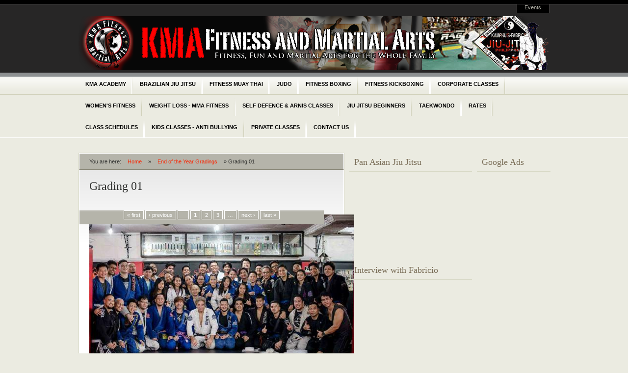

--- FILE ---
content_type: text/html; charset=utf-8
request_url: http://www.bjjphilippines.com/main/?q=node/472/260
body_size: 22977
content:

<!DOCTYPE html PUBLIC "-//W3C//DTD XHTML 1.0 Strict//EN" "http://www.w3.org/TR/xhtml1/DTD/xhtml1-strict.dtd">
<html xmlns="http://www.w3.org/1999/xhtml" xml:lang="en" lang="en" dir="ltr">

<head>
<meta http-equiv="Content-Type" content="text/html; charset=utf-8" />
  <title>Grading 01 | KMA Fitness & Martial Arts</title>
  <meta http-equiv="Content-Type" content="text/html; charset=utf-8" />
  <link type="text/css" rel="stylesheet" media="all" href="/main/modules/aggregator/aggregator.css?A" />
<link type="text/css" rel="stylesheet" media="all" href="/main/modules/book/book.css?A" />
<link type="text/css" rel="stylesheet" media="all" href="/main/modules/node/node.css?A" />
<link type="text/css" rel="stylesheet" media="all" href="/main/modules/poll/poll.css?A" />
<link type="text/css" rel="stylesheet" media="all" href="/main/modules/system/defaults.css?A" />
<link type="text/css" rel="stylesheet" media="all" href="/main/modules/system/system.css?A" />
<link type="text/css" rel="stylesheet" media="all" href="/main/modules/system/system-menus.css?A" />
<link type="text/css" rel="stylesheet" media="all" href="/main/modules/user/user.css?A" />
<link type="text/css" rel="stylesheet" media="all" href="/main/sites/all/modules/cck/theme/content-module.css?A" />
<link type="text/css" rel="stylesheet" media="all" href="/main/sites/all/modules/filefield/filefield.css?A" />
<link type="text/css" rel="stylesheet" media="all" href="/main/sites/all/modules/follow/follow.css?A" />
<link type="text/css" rel="stylesheet" media="all" href="/main/sites/all/modules/gallery_assist/css/gallery_assist.css?A" />
<link type="text/css" rel="stylesheet" media="all" href="/main/sites/all/modules/lightbox2/css/lightbox.css?A" />
<link type="text/css" rel="stylesheet" media="all" href="/main/sites/all/modules/upload_element/upload_element.css?A" />
<link type="text/css" rel="stylesheet" media="all" href="/main/modules/forum/forum.css?A" />
<link type="text/css" rel="stylesheet" media="all" href="/main/sites/all/modules/views/css/views.css?A" />
<link type="text/css" rel="stylesheet" media="all" href="/main/sites/all/modules/event/event.css?A" />
<link type="text/css" rel="stylesheet" media="all" href="/main/themes/blogbuzz/css/blogbuzz.css?A" />
<link type="text/css" rel="stylesheet" media="all" href="/main/themes/blogbuzz/css/stone.css?A" />
 
  <!--[if IE 7]>
  <link type="text/css" rel="stylesheet" href="/main/themes/blogbuzz/css/ie7.css" media="screen">
  <![endif]-->
  <!--[if IE 8]>
  <link type="text/css" rel="stylesheet" href="/main/themes/blogbuzz/css/ie8.css" media="screen">
  <![endif]-->
  <script type="text/javascript" src="/main/sites/all/modules/jquery_update/replace/jquery.min.js?A"></script>
<script type="text/javascript" src="/main/misc/drupal.js?A"></script>
<script type="text/javascript" src="/main/sites/all/modules/lightbox2/js/lightbox.js?A"></script>
<script type="text/javascript">
<!--//--><![CDATA[//><!--
jQuery.extend(Drupal.settings, { "basePath": "/main/", "lightbox2": { "rtl": 0, "file_path": "/main/(\\w\\w/)sites/default/files", "default_image": "/main/sites/all/modules/lightbox2/images/brokenimage.jpg", "border_size": 10, "font_color": "000", "box_color": "fff", "top_position": "", "overlay_opacity": "0.8", "overlay_color": "000", "disable_close_click": true, "resize_sequence": 0, "resize_speed": 400, "fade_in_speed": 400, "slide_down_speed": 600, "use_alt_layout": false, "disable_resize": false, "disable_zoom": false, "force_show_nav": false, "show_caption": true, "loop_items": false, "node_link_text": "View Image Details", "node_link_target": false, "image_count": "Image !current of !total", "video_count": "Video !current of !total", "page_count": "Page !current of !total", "lite_press_x_close": "press \x3ca href=\"#\" onclick=\"hideLightbox(); return FALSE;\"\x3e\x3ckbd\x3ex\x3c/kbd\x3e\x3c/a\x3e to close", "download_link_text": "", "enable_login": false, "enable_contact": false, "keys_close": "c x 27", "keys_previous": "p 37", "keys_next": "n 39", "keys_zoom": "z", "keys_play_pause": "32", "display_image_size": "original", "image_node_sizes": "()", "trigger_lightbox_classes": "", "trigger_lightbox_group_classes": "", "trigger_slideshow_classes": "", "trigger_lightframe_classes": "", "trigger_lightframe_group_classes": "", "custom_class_handler": 0, "custom_trigger_classes": "", "disable_for_gallery_lists": true, "disable_for_acidfree_gallery_lists": true, "enable_acidfree_videos": true, "slideshow_interval": 5000, "slideshow_automatic_start": true, "slideshow_automatic_exit": true, "show_play_pause": true, "pause_on_next_click": false, "pause_on_previous_click": true, "loop_slides": false, "iframe_width": 600, "iframe_height": 400, "iframe_border": 1, "enable_video": false } });
//--><!]]>
</script>
  <script type="text/javascript">

  var _gaq = _gaq || [];
  _gaq.push(['_setAccount', 'UA-41330014-1']);
  _gaq.push(['_trackPageview']);

  (function() {
    var ga = document.createElement('script'); ga.type = 'text/javascript'; ga.async = true;
    ga.src = ('https:' == document.location.protocol ? 'https://ssl' : 'http://www') + '.google-analytics.com/ga.js';
    var s = document.getElementsByTagName('script')[0]; s.parentNode.insertBefore(ga, s);
  })();

</script> 
</head>

<body class="not-front not-logged-in node-type-gallery-assist two-sidebars page-node-472-260 section-node full-node">
  <div id="page"><div id="page-inner">
          <div id="secondary"><div id="secondary-inner">
        <ul class="links"><li class="menu-660 first last"><a href="/main/?q=http%3A//bjjfp.com/" title="Upcoming Events">Events</a></li> 
</ul>      </div></div> <!-- /#secondary-inner, /#secondary -->
        <div id="header"><div id="header-inner" class="clear-block">
              <div id="logo-title">
                      <div id="logo"><a href="/main/" title="Home" rel="home"><img src="/main/sites/default/files/blogbuzz_logo.png" alt="Home" id="logo-image" /></a></div>
          		  <div id="site-name-slogan">
                        		  </div>
        </div> <!-- /#logo-title -->
      	      </div></div> <!-- /#header-inner, /#header -->

          <div id="primary"><div id="primary-inner" class="clear-block">
        <ul class="menu"><li class="expanded first"><a href="/main/?q=academy_info" title="">KMA Academy</a><ul class="menu"><li class="leaf first"><a href="/main/?q=academy_info" title="About The Academy">Academy Info</a></li>
<li class="expanded"><a href="/main/?q=our_locations" title="KMA Locations">KMA Locations</a><ul class="menu"><li class="expanded first"><a href="/main/?q=Affiliated_Schools" title="School Affiliations">Affiliated Schools</a><ul class="menu"><li class="leaf first"><a href="/main/?q=school_registration" title="REGISTER YOUR SCHOOL HERE">Register your School here</a></li>
<li class="leaf"><a href="/main/?q=411_Fitness_Gym_Tarlac" title="411 Fitness Gym - Tarlac">411 Fitness Gym - Tarlac</a></li>
<li class="leaf"><a href="/main/?q=activatesports" title="Activate Sports Arena - KMA Mandaluyong 2">Activate Sports Arena - KMA Mandaluyong 2</a></li>
<li class="leaf"><a href="/main/?q=bkyd%20jiujitsu%20zambales" title="BKYD Jiu Jitsu - Zambales">BKYD Jiu Jitsu - Zambales</a></li>
<li class="leaf"><a href="/main/?q=Bo%27s_MMA" title="Bo&#039;s MMA - (Malaybahay Bukidnon)">Bo&#039;s MMA - (Malaybahay Bukidnon)</a></li>
<li class="leaf"><a href="/main/?q=camp%20overthrow" title="Camp Overthrow - Bulacan">Camp Overthrow - Bulacan</a></li>
<li class="leaf"><a href="/main/?q=Casablanca%20Jiu%20Jitsu%20-%20Fabricio%20Butuan%20City" title="Casablanca Jiu Jitsu - Fabricio Butuan City">Casablanca Jiu Jitsu - Fabricio Butuan</a></li>
<li class="leaf"><a href="/main/?q=Affiliated%20Schools%20catanduanes" title="Catanduanes Jiu-jitsu Academy">Catanduanes Jiu-jitsu Academy</a></li>
<li class="leaf"><a href="/main/?q=affiliate%20schools%20fist%20gym" title="FIST GYM (Quezon City)">FIST GYM (Quezon City)</a></li>
<li class="leaf"><a href="/main/?q=fabricio_bjj-laguna" title="Fabricio Brazilian Jiu Jitsu - Laguna">Fabricio BJJ - Laguna</a></li>
<li class="leaf"><a href="/main/?q=Affiliated%20Schools%20famas%20gym%20Fairview%20QC" title="Famas Gym - Fairview, QC">Famas Gym - Fairview, QC</a></li>
<li class="leaf"><a href="/main/?q=fitcity_gym" title="Fit City Gym - (Quezon City)">FitCity Gym (Quezon City)</a></li>
<li class="leaf"><a href="/main/?q=Affiliated%20Schools%20Ground%20Zero" title="Ground Zero Grappling Academy">Ground Zero Grappling Academy</a></li>
<li class="leaf"><a href="/main/?q=headwayjiujitsu" title="Headway Jiujitsu">Headway Jiujitsu</a></li>
<li class="leaf"><a href="/main/?q=iligan_mma" title="Iligan MMA - (Iligan City)">Iligan MMA - (Iligan City)</a></li>
<li class="leaf"><a href="/main/?q=affiliated%20schools%20cabanatuan%20NE" title="JRA Fitness Hub - Cabanatuan, Nueva Ecija">JRA Fitness Hub - Cabanatuan, Nueva Ecija</a></li>
<li class="leaf"><a href="/main/?q=Affiliated%20Schools%20bataan" title="Kinetic Fitness Zone - Bataan">Kinetic Fitness Zone / Team Fabricio Bataan</a></li>
<li class="leaf"><a href="/main/?q=LRA_Taekwondo_training_Center%20" title="LRA Taekwondo training Center - Angeles">LRA Taekwondo training Center - Angeles</a></li>
<li class="leaf"><a href="/main/?q=maics_gym" title="Maic&#039;s Gym (Marikina)">Maic&#039;s Gym</a></li>
<li class="leaf"><a href="/main/?q=affiliate%20schools%20new%20era" title="New Era Brazilian Jiu-Jitsu Team">New Era Brazilian Jiu-Jitsu Team</a></li>
<li class="leaf"><a href="/main/?q=power%20bounz%20qc" title="Power Bounz Fitness Center - Quezon City">Power Bounz Fitness Center - Quezon City</a></li>
<li class="leaf"><a href="/main/?q=proud%20one%20jiujitsu" title="Proud One JiuJitsu - Agusan Del Norte">Proud One JiuJitsu - Agusan Del Norte</a></li>
<li class="leaf"><a href="/main/?q=Affiliated%20Schools%20Bohol" title="Team Fabricio - Bohol">Team Fabricio - Bohol</a></li>
<li class="leaf"><a href="/main/?q=Affiliated%20Schools%20Cebu" title="Team Fabricio - Cebu">Team Fabricio - Cebu</a></li>
<li class="leaf"><a href="/main/?q=Affiliated%20Schools%20dumaguete" title="Team Fabricio - Dumaguete">Team Fabricio - Dumaguete</a></li>
<li class="leaf"><a href="/main/?q=Affiliated%20Schools%20Pasig" title="Uplift Fitness Gym - Pasig">Uplift Fitness Gym - Pasig</a></li>
<li class="leaf"><a href="/main/?q=valiant%20mma%20and%20fitness" title="Valiant MMA and Fitness Gym">Valiant MMA and Fitness Gym - Quezon City</a></li>
<li class="leaf"><a href="/main/?q=school-viper_gym" title="Viper&#039;s Gym Muscle &amp; Fitness Club">Viper&#039;s Gym</a></li>
<li class="leaf"><a href="/main/?q=warrior_bjj-davao" title="Kamphuis - Fabricio New Zealand">VKF BJJ Academy - New Zealand</a></li>
<li class="leaf"><a href="/main/?q=super_sharp_gym-south" title="Super Sharp Gym - South">Super Sharp Gym (South)</a></li>
<li class="leaf"><a href="/main/?q=schools_sanpablocity" title="Team Fabricio - San Pablo City">TEAM FABRICIO - SAN PABLO</a></li>
<li class="leaf last"><a href="/main/?q=schools-pangasinan" title="Team Fabricio - Pangasinan">Team Fabricio - Pangasinan</a></li>
</ul></li>
<li class="leaf"><a href="/main/?q=kma_wackwack" title="KMA Wack Wack Gym">KMA Wack Wack</a></li>
<li class="leaf last"><a href="/main/?q=kma_ledomaine" title="KMA Makati Salcedo">KMA Makati Salcedo</a></li>
</ul></li>
<li class="expanded"><a href="/main/?q=instructors" title="Instructors">Instructors</a><ul class="menu"><li class="leaf first"><a href="/main/?q=kamphuis" title="Stephen Kamphuis">Stephen Kamphuis Bio</a></li>
<li class="leaf"><a href="/main/?q=celebre" title="Don Yonzon">Don Yonzon</a></li>
<li class="leaf"><a href="/main/?q=byeon" title="Alcer Lozada">Alcer Lozada</a></li>
<li class="leaf"><a href="/main/?q=espinosa" title="Ziggy Roces">Ziggy Roces</a></li>
<li class="leaf last"><a href="/main/?q=villafuerte" title="Estie Liwanen">Estie Liwanen</a></li>
</ul></li>
<li class="leaf"><a href="/main/?q=black_belt_registry" title="Black Belt Registry">Black Belt Registry</a></li>
<li class="leaf last"><a href="/main/?q=gallery" title="Photo Gallery">Photo Gallery</a></li>
</ul></li>
<li class="expanded"><a href="/main/?q=bjj" title="Brazilian Jiu Jitsu">Brazilian Jiu Jitsu</a><ul class="menu"><li class="leaf first"><a href="/main/?q=origins" title="Our BJJ Origins">Origin Of Team Fabricio</a></li>
<li class="leaf"><a href="/main/?q=team_affiliation" title="Team Affiliations">International Team Affiliation</a></li>
<li class="expanded"><a href="/main/?q=competition" title="Competition">Competition</a><ul class="menu"><li class="leaf first"><a href="/main/?q=competition_rules" title="Technial Department Of Regulations And Rules Of Jiu Jitsu">Competition Rules</a></li>
<li class="leaf last"><a href="/main/?q=competition_results" title="Competition Results">Competition Results</a></li>
</ul></li>
<li class="leaf last"><a href="/main/?q=ranks" title="Ranks">Ranks</a></li>
</ul></li>
<li class="leaf"><a href="/main/?q=muay_thai" title="Muay Thai">Fitness Muay Thai</a></li>
<li class="leaf"><a href="/main/?q=judo" title="Judo">Judo</a></li>
<li class="leaf"><a href="/main/?q=boxing" title="Boxing">Fitness Boxing</a></li>
<li class="leaf"><a href="/main/?q=fitness_kickboxing" title="Dance Combat">Fitness  Kickboxing</a></li>
<li class="leaf"><a href="/main/?q=yoga" title="Yoga">Corporate classes</a></li>
<li class="leaf"><a href="/main/?q=executive_training" title="Women&#039;s Fitness">Women&#039;s Fitness</a></li>
<li class="leaf"><a href="/main/?q=dance_combat" title="Dance Combat">Weight Loss - MMA Fitness</a></li>
<li class="leaf"><a href="/main/?q=fma" title="Filipino Martial Arts (FMA)">Self Defence &amp; Arnis classes</a></li>
<li class="leaf"><a href="/main/?q=%20%20%20" title="Mixed Martial Arts">Jiu Jitsu Beginners</a></li>
<li class="leaf"><a href="/main/?q=taekwondo" title="Taekwondo">Taekwondo</a></li>
<li class="leaf"><a href="/main/?q=rates" title="Rates">Rates</a></li>
<li class="expanded"><a href="/main/?q=class_schedule" title="Class Schedules">Class schedules</a><ul class="menu"><li class="leaf first"><a href="/main/?q=schedules-makati" title="KMA Makati  Adult Class Schedule - Le  Domaine">KMA Makati  Adult Class Schedule</a></li>
<li class="leaf"><a href="/main/?q=ay" title="KMA - Wack Wack">KMA - Wack Wack Class Schedule</a></li>
<li class="leaf last"><a href="/main/?q=kids_info" title="Children&#039;s Class Schedule">Children&#039;s   Schedule</a></li>
</ul></li>
<li class="leaf"><a href="/main/?q=kids-classes" title="Children&#039;s Classes">Kids  Classes - Anti Bullying</a></li>
<li class="leaf"><a href="/main/?q=private_lessons" title="Private Lessons">Private Classes</a></li>
<li class="leaf last"><a href="/main/?q=join_us" title="Contact Us">Contact Us</a></li>
</ul>      </div></div>
     <!-- /#primary -->

	<div id="main">
	  <div id="main-inner">
	    <div class="clear-block">
            
          <div id="content">
		    <div id="breadcrumb">You are here: <div class="breadcrumb"><a href="/main/">Home</a> » <a href="/main/?q=2017-year_end_gradings">End of the Year Gradings</a> » Grading 01</div></div>	
            <div id="content-inner">	      
		                      <div id="content-header">
                                      <h1 class="title">Grading 01</h1>
                                                                                        </div> <!-- /#content-header -->
                             <div class="clear-block gallery-assist-item-container">
   <div id="node-472" class="node">
     <div class="clear-block"><div class="clear-block ga-nav-links"></div></div>
     <div class="content clear-block">
       <div id="ga-pager" class="gallery_assist ga-pager clear-block"><div id="ga-pager-box" class="pager-top clear-block next-line" style=""><div class="item-list"><ul class="gallery_assist pager" style="text-align:center;"><li class="gallery_assist pager-first first">« first</li>
<li class="gallery_assist pager-previous"><a href="/main/?q=node/472/261" class="gallery_assist active">‹ previous</a></li>
<li class="gallery_assist pager-ellipsis">&nbsp;&nbsp;&nbsp;</li>
<li class="gallery_assist pager-current">1</li>
<li class="gallery_assist pager-item"><a href="/main/?q=node/472/264" class="gallery_assist active">2</a></li>
<li class="gallery_assist pager-item"><a href="/main/?q=node/472/263" class="gallery_assist active">3</a></li>
<li class="gallery_assist pager-ellipsis">&hellip;</li>
<li class="gallery_assist pager-next"><a href="/main/?q=node/472/264" class="gallery_assist active">next ›</a></li>
<li class="gallery_assist pager-last last"><a href="/main/?q=node/472/261" class="gallery_assist active">last »</a></li>
</ul></div></div></div>
       <div id="ga-image-display" class="gallery_assist ga-image-display" style=";margin-left:auto;margin-right:auto;text-align:center;">
<img src="http://www.bjjphilippines.com/main/?q=sites/default/files/imagecache/gallery_preview/gallery_assist/1/gallery_assist472/25465731_10155888952019906_651513082_n.jpg" alt="25465731 10155888952019906 651513082 n" title="Grading 01" width="540" height="360"/></div>       <div id="gallery-item-caption-title" class="gallery_assist gallery-item-caption-title" style="width:540px;max-width:540px;_width:540px;>width:540px;;margin-left:auto;margin-right:auto;">Grading 01</div>
     </div>
   </div>
 </div>
            </div> <!-- /#content-inner -->	
          </div> <!-- /#content -->

                      <div id="sidebar-left">
              
<div class="block block-block ">
  <div class="block-inner clear-block">
          <div class="title"><h2>Pan Asian Jiu Jitsu</h2></div>
    	<div class="content-wrapper"><div class="content">
      <p><iframe width="251" height="141" src="https://www.youtube.com/embed/qBX6V4psotQ" frameborder="0" allowfullscreen></iframe></p>
    </div></div>
  </div>
</div> <!-- /block-inner, /block -->
<div class="block block-teaser_block ">
  <div class="block-inner clear-block">
          <div class="title"><h2>Interview with Fabricio</h2></div>
    	<div class="content-wrapper"><div class="content">
      <p><iframe width="251" height="141" src="http://www.youtube.com/embed/3AqsF2u8U8I" frameborder="0" allowfullscreen><span class="teaser_block-more-link"><a href="/main/?q=fabricio-interview" title="Read the rest of this posting.">Read more</a></span></iframe></p>    </div></div>
  </div>
</div> <!-- /block-inner, /block -->
<div class="block block-block ">
  <div class="block-inner clear-block">
          <div class="title"><h2>Tropang Pochi</h2></div>
    	<div class="content-wrapper"><div class="content">
      <p><iframe width="251" height="141" src="//www.youtube.com/embed/O-EGNT286Z8" frameborder="0" allowfullscreen></iframe></p>
    </div></div>
  </div>
</div> <!-- /block-inner, /block -->            </div> <!-- /#sidebar-left -->
          
                      <div id="sidebar-right">
              
<div class="block block-block ">
  <div class="block-inner clear-block">
          <div class="title"><h2>Google Ads</h2></div>
    	<div class="content-wrapper"><div class="content">
      <div align="right">
<script type="text/javascript"><!--
google_ad_client = "pub-1553989955012913";
/* 120x600, created 12/17/08 */
google_ad_slot = "6086667317";
google_ad_width = 120;
google_ad_height = 600;
//--><!--
google_ad_client = "pub-1553989955012913";
/* 120x600, created 12/17/08 */
google_ad_slot = "6086667317";
google_ad_width = 120;
google_ad_height = 600;
//-->
</script><script type="text/javascript"
src="http://pagead2.googlesyndication.com/pagead/show_ads.js">
</script><script type="text/javascript"><!--
google_ad_client = "pub-1553989955012913";
/* 120x600, created 12/17/08 */
google_ad_slot = "6086667317";
google_ad_width = 120;
google_ad_height = 600;
//--><!--
google_ad_client = "pub-1553989955012913";
/* 120x600, created 12/17/08 */
google_ad_slot = "6086667317";
google_ad_width = 120;
google_ad_height = 600;
//-->
</script><script type="text/javascript"
src="http://pagead2.googlesyndication.com/pagead/show_ads.js">
</script></div>
    </div></div>
  </div>
</div> <!-- /block-inner, /block -->            </div> <!-- /#sidebar-right -->
          	    </div>

	              <div id="main-bottom"><div id="main-bottom-inner" class="main_bottom-4 clear-block">
                          <div id="main-bottom-one" class="column">
                
<div class="block block-event ">
  <div class="block-inner clear-block">
          <div class="title"><h2>Upcoming events</h2></div>
    	<div class="content-wrapper"><div class="content">
      <div class="item-list"><ul><li class="first last">No upcoming events available</li>
</ul></div><div class="ical-link"><a href="http://www.bjjphilippines.com/main/?q=event/ical" title="Add this calendar to your iCalendar"><img src="/main/sites/all/modules/event/images/ical16x16.gif" alt="Add to iCalendar" /></a></div><div class="more-link"><a href="/main/?q=event" title="More events.">more</a></div>    </div></div>
  </div>
</div> <!-- /block-inner, /block -->              </div><!-- /main-bottom-one -->
                                      <div id="main-bottom-two" class="column">
                
<div class="block block-block ">
  <div class="block-inner clear-block">
          <div class="title"><h2>BJJFP</h2></div>
    	<div class="content-wrapper"><div class="content">
      <p><a href="http://www.bjjfp.com"><img src="images/blockpics/bjjfp.png" width="215" /></a></p>
    </div></div>
  </div>
</div> <!-- /block-inner, /block -->              </div><!-- /main-bottom-two -->
            	                      <div id="main-bottom-three" class="column">
                
<div class="block block-block ">
  <div class="block-inner clear-block">
          <div class="title"><h2>ADCC Philippines</h2></div>
    	<div class="content-wrapper"><div class="content">
      <p><a href="http://www.adccphilippines.com"><img src="images/blockpics/adccphil.png" width="215" /></a></p>
    </div></div>
  </div>
</div> <!-- /block-inner, /block -->              </div><!-- /main-bottom-three -->
            		                  <div id="main-bottom-four" class="column">
                
<div class="block block-block ">
  <div class="block-inner clear-block">
          <div class="title"><h2>Official Sponsor</h2></div>
    	<div class="content-wrapper"><div class="content">
      <p><a href="#"><img src="images/sponsors/sm_supermalls.png" width="215" /></a></p>
    </div></div>
  </div>
</div> <!-- /block-inner, /block -->              </div><!-- /main-bottom-four -->
                      </div></div> 
	      
	  </div>
	</div><!-- /#main-inner, /#main --> 

      
    
	<div id="closure"><div id="closure-inner"><div id="designed-by"><small><a href="#" title="Drupal Theme">Copyright &copy; 2011. BJJ Philippines.</a></small></div></div></div>
  </div></div> <!-- /#page-inner, /#page -->
  </body>
</html>

--- FILE ---
content_type: text/html; charset=utf-8
request_url: https://www.google.com/recaptcha/api2/aframe
body_size: 266
content:
<!DOCTYPE HTML><html><head><meta http-equiv="content-type" content="text/html; charset=UTF-8"></head><body><script nonce="bkcsKNYWN6sKe3V12y-oyQ">/** Anti-fraud and anti-abuse applications only. See google.com/recaptcha */ try{var clients={'sodar':'https://pagead2.googlesyndication.com/pagead/sodar?'};window.addEventListener("message",function(a){try{if(a.source===window.parent){var b=JSON.parse(a.data);var c=clients[b['id']];if(c){var d=document.createElement('img');d.src=c+b['params']+'&rc='+(localStorage.getItem("rc::a")?sessionStorage.getItem("rc::b"):"");window.document.body.appendChild(d);sessionStorage.setItem("rc::e",parseInt(sessionStorage.getItem("rc::e")||0)+1);localStorage.setItem("rc::h",'1768980560302');}}}catch(b){}});window.parent.postMessage("_grecaptcha_ready", "*");}catch(b){}</script></body></html>

--- FILE ---
content_type: text/css
request_url: http://www.bjjphilippines.com/main/sites/all/modules/follow/follow.css?A
body_size: 1358
content:

a.follow-link {
	height: 30px;
	display: block;
	line-height: 26px;
	padding-left: 28px;
	background-position: 0 0;
	background-repeat: no-repeat;
}

a.follow-link-facebook {
	background-image: url(icons/small/icon-facebook.png);
}

a.follow-link-myspace {
	background-image: url(icons/small/icon-myspace.png);
}

a.follow-link-virb {
	background-image: url(icons/small/icon-virb.png);
}

a.follow-link-bliptv {
	background-image: url(icons/small/icon-bliptv.png);
}

a.follow-link-lastfm {
	background-image: url(icons/small/icon-lastfm.png);
}

a.follow-link-youtube {
	background-image: url(icons/small/icon-youtube.png);
}

a.follow-link-twitter {
	background-image: url(icons/small/icon-twitter.png);
}

a.follow-link-picasa {
	background-image: url(icons/small/icon-picasa.png);
}

a.follow-link-flickr {
	background-image: url(icons/small/icon-flickr.png);
}

a.follow-link-vimeo {
	background-image: url(icons/small/icon-vimeo.png);
}

a.follow-link-linkedin {
	background-image: url(icons/small/icon-linkedin.png);
}

a.follow-link-delicious {
	background-image: url(icons/small/icon-delicious.png);
}

a.follow-link-tumblr {
	background-image: url(icons/small/icon-tumblr.png);
}

a.follow-link-this-site {
	background-image: url(icons/small/icon-feed.png);
}

a.follow-link-newsletter {
	background-image: url(icons/small/icon-newsletter.png);
}


--- FILE ---
content_type: text/css
request_url: http://www.bjjphilippines.com/main/themes/blogbuzz/css/stone.css?A
body_size: 3309
content:
/* $Id: stone.css,v 1.3 2010/04/24 13:19:56 antsin Exp $ */

/*
+----------------------------------------------------------------+
|   BlogBuzz for Dupal 6.x - Version 2.0                         |
|   Copyright (C) 2010 Antsin.com All Rights Reserved.           |
|   @license - GNU GENERAL PUBLIC LICENSE                        |
|----------------------------------------------------------------|
|   Theme Name: BlogBuzz                                         |
|   Description: BlogBuzz by Antsin                              |
|   Author: Antsin.com                                           |
|   Website: http://www.antsin.com/                              |
|----------------------------------------------------------------+
*/

/** body **/
body {
  background-color: #EBEBE1;
}

a {
  /*color: #F49021; */ color: #F92907;
}

/** showcase **/
#showcase {
  border: 1px solid #D8D9C7;
}

#showcase div.number-pager {
  border-top: 1px solid #898777;
  background-color: #B5B4AA;
}

#showcase div.number-pager a {
  border: 1px solid #D8D9C7;
}

#showcase div.number-pager a.activeSlide {
  color: #fff;
  background: #8D9091;  
}

/** main & node **/
#content {
  border: 1px solid #D8D9C7;
}

.extra-links {
  background-color: #EBEBE1;
}

#main-bottom h2 {
  color: #7C705A;
  font-size: 140%;
  padding: 8px 10px;
  border: 1px solid #fff;
}

#main-bottom .title {
  border: 1px solid #D8D9C7;
}

.node-type-blog .date {
  color: #8D9091;
}

.comment-by-author .picture img {
  /*border: 1px solid #F49021; */ border: 1px solid #F92907;
}

/** sidebar **/
#sidebar-left .title, #sidebar-right .title {
  border-bottom: 1px solid #fff;
}

#sidebar-left h2, #sidebar-right h2 {
  color: #7C705A;
  border-bottom: 1px solid #D8D9C7;
}

#sidebar-left .boxed .content-wrapper, #sidebar-right .boxed .content-wrapper, #main-bottom .boxed .content-wrapper {
  border: 1px solid #D8D9C7;
}

/** footer **/
#footer {
  border-top: 2px solid #898777;
  background-color: #B5B4AA;
}

#footer .title {
  border-bottom: 1px solid #D8D7D2;
}

#footer h2 {
  color: #444444;
  border-bottom: 1px solid #979587;
}

/** button & read more **/
span.button, .read-more {
  border: 1px solid #8D9091;
}

span.button input.form-submit, .read-more a {
  border: 1px solid #A2A5A6;
  background-color: #8D9091;
}

span.button input.form-submit:hover, .read-more a:hover {
  color: #8D9091;
  border: 1px solid #EBEBE1;
  background-color: #EBEBE1; 
}

/** pager **/
ul.pager {
  border-top: 1px solid #898777;
  background-color: #B5B4AA;
}

/** breadcrumb **/
#breadcrumb {
  border-bottom: 1px solid #898777;
  background-color: #B5B4AA;
}

/** menu **/
#primary {
  background: #8d9091 url("../images/stone/bg_menu.png") repeat-x bottom left; 
}

#primary ul li {
  background: url("../images/stone/divider_menu.png") no-repeat bottom right; 
}

#primary ul li:hover,
#primary ul li.active-trail {
  background-color: #8d9091;
  background-image: none;
}

#primary ul ul li {
  background-color: #8d9091;
}

#primary ul ul li.expanded {
  background: #8d9091 url("../images/bg_menu_arrow.png") no-repeat 90% 50%;
}

#primary ul ul a {
  border-top: 1px solid #B4B7B8;  
  border-bottom: 1px solid #6F7475;
}

#primary ul ul ul li a {
  border-top: 1px solid #B4B7B8;  
  border-bottom: 1px solid #6F7475 !important;
}